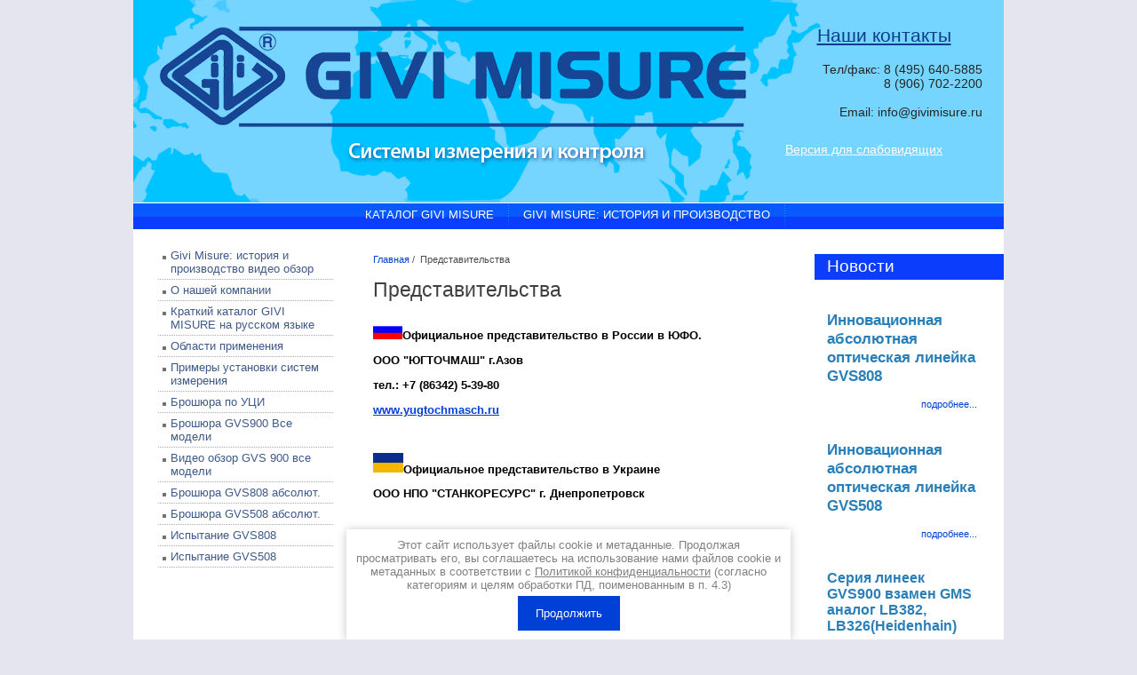

--- FILE ---
content_type: text/html; charset=utf-8
request_url: https://givimisure.ru/nashi_partnery
body_size: 12535
content:
<!DOCTYPE html PUBLIC "-//W3C//DTD XHTML 1.0 Transitional//EN" "http://www.w3.org/TR/xhtml1/DTD/xhtml1-transitional.dtd">
<html xmlns="http://www.w3.org/1999/xhtml" xml:lang="en" lang="ru">
<head>
<meta name="robots" content="all"/>
<meta http-equiv="Content-Type" content="text/html; charset=UTF-8" />
<meta name="description" content="Наши партнеры" />
<meta name="keywords" content="Наши партнеры" />

<meta name="viewport" content="width=device-width, height=device-height, initial-scale=1.0, maximum-scale=1.0, user-scalable=no">
<meta name="msapplication-tap-highlight" content="no"/>
<meta name="format-detection" content="telephone=no">
<meta http-equiv="x-rim-auto-match" content="none">

<title>Представительства</title>
<link href="/t/v199/images/styles.css" rel="stylesheet" type="text/css" />

<script src="/g/libs/jquery/1.10.2/jquery.min.js"></script>

<meta name="yandex-verification" content="25f927d8e2b9331b" />
<meta name="yandex-verification" content="25f927d8e2b9331b" />
<meta name="google-site-verification" content="4ewH-iZOQHDfVx0hiU01-EGpufavrPiv-MEESwgEfis" />

            <!-- 46b9544ffa2e5e73c3c971fe2ede35a5 -->
            <script src='/shared/s3/js/lang/ru.js'></script>
            <script src='/shared/s3/js/common.min.js'></script>
        <link rel='stylesheet' type='text/css' href='/shared/s3/css/calendar.css' /><link rel='stylesheet' type='text/css' href='/shared/highslide-4.1.13/highslide.min.css'/>
<script type='text/javascript' src='/shared/highslide-4.1.13/highslide.packed.js'></script>
<script type='text/javascript'>
hs.graphicsDir = '/shared/highslide-4.1.13/graphics/';
hs.outlineType = null;
hs.showCredits = false;
hs.lang={cssDirection:'ltr',loadingText:'Загрузка...',loadingTitle:'Кликните чтобы отменить',focusTitle:'Нажмите чтобы перенести вперёд',fullExpandTitle:'Увеличить',fullExpandText:'Полноэкранный',previousText:'Предыдущий',previousTitle:'Назад (стрелка влево)',nextText:'Далее',nextTitle:'Далее (стрелка вправо)',moveTitle:'Передвинуть',moveText:'Передвинуть',closeText:'Закрыть',closeTitle:'Закрыть (Esc)',resizeTitle:'Восстановить размер',playText:'Слайд-шоу',playTitle:'Слайд-шоу (пробел)',pauseText:'Пауза',pauseTitle:'Приостановить слайд-шоу (пробел)',number:'Изображение %1/%2',restoreTitle:'Нажмите чтобы посмотреть картинку, используйте мышь для перетаскивания. Используйте клавиши вперёд и назад'};</script>

<!--[if lte IE 6]>
<link rel="stylesheet" href="/t/v199/images/style_ie.css" type="text/css" />
<script type="text/javascript" src="http://oml.ru/shared/s3/js/supersleight.js"></script>
<![endif]-->
<link rel="stylesheet" href="/t/v199/images/css/adaptive_styles.scss.css">
<script type="text/javascript" src="/t/v199/images/js/adaptive_js.js"></script>
</head>
<body>
<div id="wrap">
	<div class="top">
		<button class="menu-burger">
			<div class="lines"></div>
		</button>
		<div class="menu-top-wrapper menu-mobile-wr">
			<div class="mobile-menu-in">
				<div class="close-menu"></div>
				<div class="menu-overflow">
					<ul class="mob_menu"><li class="s3-menu-allin-has"><a href="/produkciya_givi_misure"  target="_blank"><span>Каталог GIVI MISURE</span></a><ul class="level-2"><li><a href="/datchiki-linejnyh-peremeshcheniya-s-signalom-drive-cli"  target="_blank"><span>Датчики линейных перемещения с сигналом Drive Cliq SIEMENS</span></a></li><li><a href="/datchiki-linejnyh-peremeshchenij"  target="_blank"><span>Датчики линейных перемещений с интерфейсом FANUC</span></a></li><li class="s3-menu-allin-has"><a href="/datchiki-bolshikh-dlin"  target="_blank"><span>Датчики линейных перемещений больших длин в корпусе (до 50.000мм)</span></a><ul class="level-3"><li><a href="/f/gvs900-broshyura_pro_vse_modeli_rus.pdf"  target="_blank"><span>Брошюра GVS900 все модели</span></a></li><li><a href="/f/gvs919t_absolyutnaya_magnitnaya_tehopisanie_rus.pdf"  target="_blank"><span>Серия GVS919T абсолют. магнит. SSi-BiSS</span></a></li><li><a href="/f/gvs915t_givi_magnitnaya_s_ttl_rus.pdf"  target="_blank"><span>Серия GVS915T магнит. TTL</span></a></li><li><a href="/f/gvs915v_givi_magnitnaya_s_1vpp_rus.pdf"  target="_blank"><span>Серия GVS915V магнит. 1Vpp</span></a></li><li><a href="/f/gvs908d_givi_drive_cliq_tehopisanie_rus.pdf"  target="_blank"><span>Серия GVS908D абсолют. оптич. Drive Cliq SIEMENS</span></a></li><li><a href="/f/tehnicheskoe_opisanie_gvs908f_givi_absolyutnaya_magnitnaya_fanuc_rus.pdf"  target="_blank"><span>Серия GVS908F абсолют. оптич. FANUC</span></a></li><li><a href="/f/gvs908_t_tehopisanie_rus_izmeneniya_soprotivlenie_i_kabel_259868.pdf"  target="_blank"><span>Серия GVS908T абсолют. оптич. SSi-BiSS</span></a></li><li><a href="/f/gvs900_t_tehopisanie_russk_ispravl_soprotivlenie_i_kabel_20252.pdf"  target="_blank"><span>Серия GVS900T оптич. TTL аналог LB382(HEIDENHAIN)</span></a></li><li><a href="/f/gvs900_v_tehopisanie_russk_ispravl_soprotivlenie_i_kabel_20252.pdf"  target="_blank"><span>Серия GVS900V оптич. 1Vpp аналог  LB382(HEIDENHAIN)</span></a></li><li><a href="/f/tehnicheskoe_opisanie_gvs219_givi_yanvar_2023_rus.pdf"  target="_blank"><span>Серия GVS219 абсолют. магнит</span></a></li><li><a href="/f/gvs215_givi_eng.pdf"  target="_blank"><span>Серия GVS215 магнит. TTL</span></a></li><li><a href="/f/gvs400_vmesto_scr_rus.pdf"  target="_blank"><span>Серия GVS400 оптич. TTL взамен SCR</span></a></li><li><a href="/f/absolyutnaya_optich_gvs206s_stal_zamena_gvs204_steklo_tehopisanie_rus_1.pdf"  target="_blank"><span>Серия GVS206S абсолют. оптич. SSi-BiSS</span></a></li><li><a href="/f/gvs202s_givi_tehnicheskoe_opisanie_rus.pdf"  target="_blank"><span>Серия GVS202S оптич. TTL</span></a></li></ul></li><li class="s3-menu-allin-has"><a href="/spetsialnyye-datchiki-lineynykh-peremeshcheniy-dlya-kpo"  target="_blank"><span>Специальные датчики линейных перемещений для КПО</span></a><ul class="level-3"><li><a href="/f/gvs215_givi_eng.pdf"  target="_blank"><span>Серия GVS215 магнит. TTL</span></a></li><li><a href="/gvs-200-odna-lineyka-chetyre-modeli"  target="_blank"><span>Серия GVS2хх четыре линейки - один корпус</span></a></li><li><a href="/f/gvs202s_givi_tehnicheskoe_opisanie_rus.pdf"  target="_blank"><span>Серия GVS202S оптич. TTL вместо GVS200 и PBS</span></a></li><li><a href="/f/absolyutnaya_optich_gvs206s_stal_zamena_gvs204_steklo_tehopisanie_rus_1.pdf"  target="_blank"><span>Серия GVS206S абсолют. оптич. SSi-BiSS вместо GVS204</span></a></li><li><a href="/seriya_pbs"  target="_blank"><span>Серия PBS-HR специальная конструкция (СНЯТА С ПРОИЗВОДСТВА)</span></a></li></ul></li><li class="s3-menu-allin-has"><a href="/preobrazovateli_lineynyh" ><span>Датчики линейных перемещений инкрементные оптические</span></a><ul class="level-3"><li><a href="/f/gvs900-broshyura_pro_vse_modeli_rus.pdf"  target="_blank"><span>Брошюра GVS900 все модели</span></a></li><li><a href="/f/gvs900_t_tehopisanie_rus_izmeneniya_soprotivlenie_i_kabel.pdf"  target="_blank"><span>Серия GVS900T TTL аналог LB382(HEIDENHAIN)</span></a></li><li><a href="/f/gvs900_v_tehopisanie_rus_izmeneniya_soprotivlenie_i_kabel.pdf"  target="_blank"><span>Серия GVS900V 1Vpp аналог  LB382(HEIDENHAIN)</span></a></li><li><a href="/seriya-gvs-600"  target="_blank"><span>Серия GVS600 TTL и 1Vpp для станков ЧПУ взамен NCS</span></a></li><li><a href="/f/gvs400_vmesto_scr_rus.pdf"  target="_blank"><span>Серия GVS400 TTL взамен SCR</span></a></li><li><a href="/seriya-gvs300-ttl"  target="_blank"><span>Серия GVS300 TTL</span></a></li><li><a href="/f/gvs202s_givi_tehnicheskoe_opisanie_rus.pdf"  target="_blank"><span>Серия GVS202S TTL вместо GVS200 и PBS</span></a></li><li><a href="/seriya_scr"  target="_blank"><span>Серия SCR (снята с производства)</span></a></li></ul></li><li class="s3-menu-allin-has"><a href="/absolyutnye_preobrazovateli_lineyny"  target="_blank"><span>Датчики линейных перемещений оптические абсолютные</span></a><ul class="level-3"><li><a href="/f/gvs900-broshyura_pro_vse_modeli_rus.pdf"  target="_blank"><span>Брошюра GVS900 все модели</span></a></li><li><a href="/f/gvs908_t_tehopisanie_rus_izmeneniya_soprotivlenie_i_kabel_259868.pdf"  target="_blank"><span>Серия GVS908T SSi-BiSS</span></a></li><li><a href="/f/tehnicheskoe_opisanie_gvs908f_givi_absolyutnaya_magnitnaya_fanuc_rus.pdf"  target="_blank"><span>Серия GVS908F FANUC</span></a></li><li><a href="/f/gvs908d_givi_drive_cliq_tehopisanie_rus.pdf"  target="_blank"><span>Серия GVS908D Drive Cliq</span></a></li><li><a href="/f/gvs808_rus_listovka.pdf"  target="_blank"><span>Брошюра GVS808</span></a></li><li><a href="/f/gvs808t_tehnicheskoe_opisanie_ssi-biss_rus.pdf"  target="_blank"><span>Серия GVS808T SSi-BiSS</span></a></li><li><a href="/f/gvs808f_tehnicheskoe_opisanie_fanuc_rus.pdf"  target="_blank"><span>Серия GVS808F FANUC</span></a></li><li><a href="/f/gvs808d_tehnicheskie_opisanie_drive_cliq_rus.pdf"  target="_blank"><span>Серия GVS808D Drive Cliq</span></a></li><li><a href="/f/gvs608t_givi_vmesto_ags_rus_noyabr_2022_tehopisanie_272142.pdf"  target="_blank"><span>Серия GVS608T SSi-BiSS вместо NCS и AGS</span></a></li><li><a href="/f/gvs608f_fanuc_rus_noyabr_2022.pdf"  target="_blank"><span>Серия GVS608F FANUC</span></a></li><li><a href="/f/gvs608d_drive_cliq_siemens_rus_noyabr_2022.pdf"  target="_blank"><span>Серия GVS608D Drive Cliq</span></a></li><li><a href="/f/gvs508_listovka_rus_2025_compressed.pdf"  target="_blank"><span>Брошюра GVS508</span></a></li><li><a href="/f/gvs508t_ssi-biss_tehnicheskoe_opisanie_rus_118338.pdf"  target="_blank"><span>Серия GVS508T SSi-BiSS</span></a></li><li><a href="/f/gvs508f_tehnicheskoe_opisanie_fanuc_rus.pdf"  target="_blank"><span>Серия GVS508F FANUC</span></a></li><li><a href="/f/gvs508d_tehnicheskoe_opisanie_drive_cliq_rus.pdf"  target="_blank"><span>Серия GVS508D Drive Cliq</span></a></li><li><a href="/f/absolyutnaya_optich_gvs206s_stal_zamena_gvs204_steklo_tehopisanie_rus_1.pdf"  target="_blank"><span>Серия GVS206S SSi-BiSS вместо GVS204</span></a></li></ul></li><li><a href="/aksessuary-dlya-datchikov-peremeshcheniya"  target="_blank"><span>Аксессуары для датчиков линейных перемещений</span></a></li><li class="s3-menu-allin-has"><a href="/preobrazovateli_krugovyh"  target="_blank"><span>Датчики круговых перемещений инкрементные</span></a><ul class="level-3"><li><a href="/seriya_en58"  target="_blank"><span>Серия EN58</span></a></li><li><a href="/seriya_en38"  target="_blank"><span>Серия EN38</span></a></li><li><a href="/seriya-en30"  target="_blank"><span>Серия EN30</span></a></li><li><a href="/en413"  target="_blank"><span>EN413</span></a></li><li><a href="/provodnye-sistemy"  target="_blank"><span>Проводные системы</span></a></li><li><a href="/vn413"  target="_blank"><span>VN413 Электронный маховик</span></a></li></ul></li><li><a href="/datchiki-krugovyh-peremescheniy-abs"  target="_blank"><span>Датчики круговых перемещений абсолютные</span></a></li><li class="s3-menu-allin-has"><a href="/aksessuary-dlya-krugovyh-datchikov"  target="_blank"><span>Аксессуары для круговых датчиков</span></a><ul class="level-3"><li><a href="/mufty"  target="_blank"><span>Муфты и мерные колеса</span></a></li></ul></li><li class="s3-menu-allin-has"><a href="/magnitnye_sistemy"  target="_blank"><span>Магнитные системы инкрементные</span></a><ul class="level-3"><li><a href="/mme-miniatyurnyj-datchik-ttl"  target="_blank"><span>Датчик открытый MME компактных размеров TTL</span></a></li><li><a href="/mts"  target="_blank"><span>Датчик открытый MTS TTL</span></a></li><li><a href="/mtr"  target="_blank"><span>Датчик открытый MTR миниатюрный TTL</span></a></li><li><a href="/mtv"  target="_blank"><span>Датчик открытый MTV 1Vpp</span></a></li><li><a href="/vision_110"  target="_blank"><span>УЦИ VI110 с миниатюрным магнитным датчиком</span></a></li><li><a href="/f/gvs215_givi_eng.pdf"  target="_blank"><span>Серия GVS215 в корпусе TTL</span></a></li><li><a href="/f/gvs915t_givi_magnitnaya_s_ttl_rus.pdf"  target="_blank"><span>Серия GVS915T в корпусе TTL</span></a></li><li><a href="/f/gvs915v_givi_magnitnaya_s_1vpp_rus.pdf"  target="_blank"><span>Серия GVS915V в корпусе 1Vpp</span></a></li><li><a href="/f/instrukciya_po_montazhu_po_aksessuaru_imt_rus_1.pdf"  target="_blank"><span>Устройство для нанесения реф.меток для магнитного датчиков MME</span></a></li></ul></li><li class="s3-menu-allin-has"><a href="/absolyutnye-magnitnye-sistemy"  target="_blank"><span>Магнитные системы абсолютные</span></a><ul class="level-3"><li><a href="/f/tehopisanie_agm-2_givi_fanuc_mart_2023_rus.pdf"  target="_blank"><span>Датчик открытый AGM-2 FANUC</span></a></li><li><a href="/f/mas_givi_tehnicheskoe_opisanie_rus_miniatyurnyj_absmagnitnyj_datchik.pdf"  target="_blank"><span>Датчик открытый MAS миниатюрный SSi-BiSS</span></a></li><li><a href="/f/tehnicheskoe_opisanie_gvs219_givi_yanvar_2023_rus.pdf"  target="_blank"><span>Серия GVS219 в корпусе SSi-BiSS</span></a></li><li><a href="/f/gvs919t_absolyutnaya_magnitnaya_tehopisanie_rus.pdf"  target="_blank"><span>Серия GVS919T в корпусе SSi-BiSS</span></a></li><li><a href="/magnitnye-sistemy-absolyutnye"  target="_blank"><span>Датчик открытый AGM SSi-Biss и CANopen</span></a></li></ul></li><li><a href="/mp_magnitnaya_lenta"  target="_blank"><span>МР магнитная лента</span></a></li><li><a href="/aksessuary"  target="_blank"><span>Аксессуары для магнитных систем</span></a></li><li class="s3-menu-allin-has"><a href="/uci"  target="_blank"><span>Устройство цифровой индикации (УЦИ)</span></a><ul class="level-3"><li><a href="/f/vision_listovka_obshchaya_ob_uci_rus.pdf"  target="_blank"><span>Брошюра УЦИ</span></a></li><li><a href="/seriya-vi518"  target="_blank"><span>Серия VI518</span></a></li><li><a href="/seriya_vision700"  target="_blank"><span>Серия VISION700</span></a></li><li><a href="/seriya-vision-900-absolyutnaya-versiya"  target="_blank"><span>Серия VISION 900 AWS</span></a></li><li><a href="http://givimisure.ru/vision_110" ><span>УЦИ VI 110 с магнитным датчиком</span></a></li><li><a href="/kronshteyny"  target="_blank"><span>Кронштейны</span></a></li></ul></li><li class="s3-menu-allin-has"><a href="/pozicioner_thesi"  target="_blank"><span>Позиционер THESI</span></a><ul class="level-3"><li><a href="/seriya_310"  target="_blank"><span>Серия ТН 310</span></a></li><li><a href="/seriya_320"  target="_blank"><span>Серия ТН 320</span></a></li></ul></li></ul></li><li><a href="/givi-misure"  target="_blank"><span>Givi Misure: История и производство</span></a></li></ul>					<ul class="mob_menu"><li><a href="/givi-misure-istoriya-i-proizvodstvo-video-obzor"  target="_blank"><span>Givi Misure: история и производство видео обзор</span></a></li><li><a href="/" ><span>О нашей компании</span></a></li><li><a href="/f/katalog_givi_misure_kratkij_rus_2025_compressed.pdf"  target="_blank"><span>Краткий каталог GIVI MISURE на русском языке</span></a></li><li><a href="/oblasti-primeneniya" ><span>Области применения</span></a></li><li><a href="/f/vidy_modernizacii.jpg"  target="_blank"><span>Примеры установки систем измерения</span></a></li><li><a href="/f/vision_listovka_obshchaya_ob_uci_rus.pdf"  target="_blank"><span>Брошюра по УЦИ</span></a></li><li><a href="/f/gvs900-broshyura_pro_vse_modeli_rus.pdf"  target="_blank"><span>Брошюра GVS900 Все модели</span></a></li><li><a href="/video-obzor-gvs-900-vse-modeli"  target="_blank"><span>Видео обзор GVS 900 все модели</span></a></li><li><a href="/f/gvs808_rus_listovka.pdf" ><span>Брошюра GVS808 абсолют.</span></a></li><li><a href="/f/gvs508_listovka_rus_2025_compressed.pdf"  target="_blank"><span>Брошюра GVS508 абсолют.</span></a></li><li><a href="/ispytanie-gvs808"  target="_blank"><span>Испытание GVS808</span></a></li><li><a href="/ispytanie-gvs508"  target="_blank"><span>Испытание GVS508</span></a></li></ul>									</div>
			</div>
		</div>
				<div class="new-contacts-phone">
			<div class="new-contacts-phone-title"></div>
			<div class="new-contacts-phone-body">Тел/факс: <a href="tel:84956405885">8 (495) 640-5885</a><br />
<a href="tel:89067022200">8 (906) 702-2200</a></div>
		</div>
						<div class="new-contacts-address">
			<div class="new-contacts-address-title"></div>
			<div class="new-contacts-address-body">Email: <a href="mailto:info@givimisure.ru">info@givimisure.ru</a><br />
&nbsp;</div>
		</div>
				<div class="head_in">
	    	<div class="logo">
	       		<h1 class="logo_img"><a href="/"><img src="/t/v199/images/logo.png" alt="ТорговыйДомСтанкогарант" title="На Главную" width="143" height="111" border="0" /></a></h1>
	       		<h1 class="logo_img_mob"><a href="/"><img src="/t/v199/images/mob_logo.png" alt="ТорговыйДомСтанкогарант" title="На Главную" border="0" /></a></h1>
	        	<h1 class="name_main">Оборудование высокого качества по доступным ценам</h1>
	        </div>
	        <div class="cont">
	        	<div class="cont_tit">Наши контакты</div>
	        	<p align="right">Тел/факс: 8 (495) 640-5885<br />
8 (906) 702-2200</p>

<p align="right"><br />
Email: info@givimisure.ru<br />
&nbsp;</p>
	        	<a href="https://special.givimisure.ru/" class="special">
					<svg version="1.1" xmlns="http://www.w3.org/2000/svg" xmlns:xlink="http://www.w3.org/1999/xlink" xmlns:ev="http://www.w3.org/2001/xml-events" xml:space="preserve" x="0px" y="0px" baseProfile="full" preserveAspectRatio="none" shape-rendering="geometricPrecision" viewBox="0 0 100 65.3">
						<path fill="#FFF" d="M50,0C27.9,0,8.9,13,0.2,31.8c-0.3,0.6-0.3,1.2,0,1.8C8.9,52.3,27.9,65.3,50,65.3s41.1-13,49.8-31.8 c0.3-0.6,0.3-1.2,0-1.8C91.1,13,72.1,0,50,0z M50,55.2c-12.5,0-22.5-10.1-22.5-22.5c0-12.5,10.1-22.5,22.5-22.5 c12.5,0,22.5,10.1,22.5,22.5S62.4,55.2,50,55.2z"/>
					<circle fill="#FFF" cx="50" cy="32.7" r="14.4"/>
					</svg>
	        		Версия для слабовидящих
	        	</a>
	        </div>
	    </div>
    </div>
	<div class="mt_div">
		<!--k.r.-->


<STYLE>
#menu2{
height:29px; margin:0; padding:0; font:normal 13px "Trebuchet MS", Helvetica, sans-serif; list-style:none; text-transform:uppercase; float:right;
}

#menu2 li.generalli {
padding:0 3px 0 0; margin:0; display:inline; background:url(/t/v199/images/tmn_line.gif) right top no-repeat;  float:left; 

}


#menu2 ul ul {
	margin-top:-1px;
	margin-left:2px;
}


#sub{
position:absolute;
margin:0;
padding:0;
display:none;
margin-top:2px;
background:#CFCFCF;
border:solid 1px #dde0ff;


}
#sub li.subli {
list-style:none;
text-align:left;
padding:0; 
margin:0;
line-height:0;
font-size:0;
border-bottom:solid 1px #dde0ff;
}


#sub li.subli  a.l{
width:auto;
white-space:nowrap;
list-style:none;
text-align:left;
display:block;
color:#000; 
text-decoration:none; 
padding:5px 15px 0 15px; 
line-height:20px;
font-size:12px;

}

#sub li.subli a.l:hover{ 
color:#0B3DFC;
text-decoration: underline;
text-transform:uppercase;
background:#A9A9A9 ;
}


#menu2 li.generalli a.l2 {
color:#ffffff; display:inline-block; text-decoration:none; padding:5px 15px 0 15px; height:24px;
}


#menu2 li.generalli a.l2:hover {
		color:#fff;
		text-decoration: none;
	text-transform:uppercase;
	
	background:#63c8ff;
	
}





</STYLE>
<SCRIPT src="/t/images/top_menu.relative.js"></SCRIPT>
<SCRIPT>

var a = menuController.getMenu("menu2");

a.closeDelay = 500;
					
a.position = "top";

function gt (url) { document.location = url; }
function cc (obj,newname) {obj.className = newname;}

</SCRIPT>



<table width="100%" cellpadding="0" cellspacing="0"><tr align="center"><td>
                <table cellpadding="0" cellspacing="0"><tr align="center">
                    <td>
<ul  onMouseOver="menuController.mouseOver(this,event);" onMouseOut="menuController.mouseOut(this,event);" id="menu2">
         <li class="generalli">
<a class="l2" href="/produkciya_givi_misure">Каталог GIVI MISURE</a></a>
<ul id="sub">   <li class="subli">
<a  class="l" href="/datchiki-linejnyh-peremeshcheniya-s-signalom-drive-cli">Датчики линейных перемещения с сигналом Drive Cliq SIEMENS</a>
</li>   <li class="subli">
<a  class="l" href="/datchiki-linejnyh-peremeshchenij">Датчики линейных перемещений с интерфейсом FANUC</a>
</li>         <li class="subli">
<a  class="l" href="/datchiki-bolshikh-dlin">Датчики линейных перемещений больших длин в корпусе (до 50.000мм)</a>
<ul id="sub">   <li class="subli">
<a  class="l" href="/f/gvs900-broshyura_pro_vse_modeli_rus.pdf">Брошюра GVS900 все модели</a>
</li>   <li class="subli">
<a  class="l" href="/f/gvs919t_absolyutnaya_magnitnaya_tehopisanie_rus.pdf">Серия GVS919T абсолют. магнит. SSi-BiSS</a>
</li>   <li class="subli">
<a  class="l" href="/f/gvs915t_givi_magnitnaya_s_ttl_rus.pdf">Серия GVS915T магнит. TTL</a>
</li>   <li class="subli">
<a  class="l" href="/f/gvs915v_givi_magnitnaya_s_1vpp_rus.pdf">Серия GVS915V магнит. 1Vpp</a>
</li>   <li class="subli">
<a  class="l" href="/f/gvs908d_givi_drive_cliq_tehopisanie_rus.pdf">Серия GVS908D абсолют. оптич. Drive Cliq SIEMENS</a>
</li>   <li class="subli">
<a  class="l" href="/f/tehnicheskoe_opisanie_gvs908f_givi_absolyutnaya_magnitnaya_fanuc_rus.pdf">Серия GVS908F абсолют. оптич. FANUC</a>
</li>   <li class="subli">
<a  class="l" href="/f/gvs908_t_tehopisanie_rus_izmeneniya_soprotivlenie_i_kabel_259868.pdf">Серия GVS908T абсолют. оптич. SSi-BiSS</a>
</li>   <li class="subli">
<a  class="l" href="/f/gvs900_t_tehopisanie_russk_ispravl_soprotivlenie_i_kabel_20252.pdf">Серия GVS900T оптич. TTL аналог LB382(HEIDENHAIN)</a>
</li>   <li class="subli">
<a  class="l" href="/f/gvs900_v_tehopisanie_russk_ispravl_soprotivlenie_i_kabel_20252.pdf">Серия GVS900V оптич. 1Vpp аналог  LB382(HEIDENHAIN)</a>
</li>   <li class="subli">
<a  class="l" href="/f/tehnicheskoe_opisanie_gvs219_givi_yanvar_2023_rus.pdf">Серия GVS219 абсолют. магнит</a>
</li>   <li class="subli">
<a  class="l" href="/f/gvs215_givi_eng.pdf">Серия GVS215 магнит. TTL</a>
</li>   <li class="subli">
<a  class="l" href="/f/gvs400_vmesto_scr_rus.pdf">Серия GVS400 оптич. TTL взамен SCR</a>
</li>   <li class="subli">
<a  class="l" href="/f/absolyutnaya_optich_gvs206s_stal_zamena_gvs204_steklo_tehopisanie_rus_1.pdf">Серия GVS206S абсолют. оптич. SSi-BiSS</a>
</li>   <li class="subli">
<a  class="l" href="/f/gvs202s_givi_tehnicheskoe_opisanie_rus.pdf">Серия GVS202S оптич. TTL</a>
</li></ul></li>         <li class="subli">
<a  class="l" href="/spetsialnyye-datchiki-lineynykh-peremeshcheniy-dlya-kpo">Специальные датчики линейных перемещений для КПО</a>
<ul id="sub">   <li class="subli">
<a  class="l" href="/f/gvs215_givi_eng.pdf">Серия GVS215 магнит. TTL</a>
</li>   <li class="subli">
<a  class="l" href="/gvs-200-odna-lineyka-chetyre-modeli">Серия GVS2хх четыре линейки - один корпус</a>
</li>   <li class="subli">
<a  class="l" href="/f/gvs202s_givi_tehnicheskoe_opisanie_rus.pdf">Серия GVS202S оптич. TTL вместо GVS200 и PBS</a>
</li>   <li class="subli">
<a  class="l" href="/f/absolyutnaya_optich_gvs206s_stal_zamena_gvs204_steklo_tehopisanie_rus_1.pdf">Серия GVS206S абсолют. оптич. SSi-BiSS вместо GVS204</a>
</li>   <li class="subli">
<a  class="l" href="/seriya_pbs">Серия PBS-HR специальная конструкция (СНЯТА С ПРОИЗВОДСТВА)</a>
</li></ul></li>         <li class="subli">
<a  class="l" href="/preobrazovateli_lineynyh">Датчики линейных перемещений инкрементные оптические</a>
<ul id="sub">   <li class="subli">
<a  class="l" href="/f/gvs900-broshyura_pro_vse_modeli_rus.pdf">Брошюра GVS900 все модели</a>
</li>   <li class="subli">
<a  class="l" href="/f/gvs900_t_tehopisanie_rus_izmeneniya_soprotivlenie_i_kabel.pdf">Серия GVS900T TTL аналог LB382(HEIDENHAIN)</a>
</li>   <li class="subli">
<a  class="l" href="/f/gvs900_v_tehopisanie_rus_izmeneniya_soprotivlenie_i_kabel.pdf">Серия GVS900V 1Vpp аналог  LB382(HEIDENHAIN)</a>
</li>   <li class="subli">
<a  class="l" href="/seriya-gvs-600">Серия GVS600 TTL и 1Vpp для станков ЧПУ взамен NCS</a>
</li>   <li class="subli">
<a  class="l" href="/f/gvs400_vmesto_scr_rus.pdf">Серия GVS400 TTL взамен SCR</a>
</li>   <li class="subli">
<a  class="l" href="/seriya-gvs300-ttl">Серия GVS300 TTL</a>
</li>   <li class="subli">
<a  class="l" href="/f/gvs202s_givi_tehnicheskoe_opisanie_rus.pdf">Серия GVS202S TTL вместо GVS200 и PBS</a>
</li>   <li class="subli">
<a  class="l" href="/seriya_scr">Серия SCR (снята с производства)</a>
</li></ul></li>         <li class="subli">
<a  class="l" href="/absolyutnye_preobrazovateli_lineyny">Датчики линейных перемещений оптические абсолютные</a>
<ul id="sub">   <li class="subli">
<a  class="l" href="/f/gvs900-broshyura_pro_vse_modeli_rus.pdf">Брошюра GVS900 все модели</a>
</li>   <li class="subli">
<a  class="l" href="/f/gvs908_t_tehopisanie_rus_izmeneniya_soprotivlenie_i_kabel_259868.pdf">Серия GVS908T SSi-BiSS</a>
</li>   <li class="subli">
<a  class="l" href="/f/tehnicheskoe_opisanie_gvs908f_givi_absolyutnaya_magnitnaya_fanuc_rus.pdf">Серия GVS908F FANUC</a>
</li>   <li class="subli">
<a  class="l" href="/f/gvs908d_givi_drive_cliq_tehopisanie_rus.pdf">Серия GVS908D Drive Cliq</a>
</li>   <li class="subli">
<a  class="l" href="/f/gvs808_rus_listovka.pdf">Брошюра GVS808</a>
</li>   <li class="subli">
<a  class="l" href="/f/gvs808t_tehnicheskoe_opisanie_ssi-biss_rus.pdf">Серия GVS808T SSi-BiSS</a>
</li>   <li class="subli">
<a  class="l" href="/f/gvs808f_tehnicheskoe_opisanie_fanuc_rus.pdf">Серия GVS808F FANUC</a>
</li>   <li class="subli">
<a  class="l" href="/f/gvs808d_tehnicheskie_opisanie_drive_cliq_rus.pdf">Серия GVS808D Drive Cliq</a>
</li>   <li class="subli">
<a  class="l" href="/f/gvs608t_givi_vmesto_ags_rus_noyabr_2022_tehopisanie_272142.pdf">Серия GVS608T SSi-BiSS вместо NCS и AGS</a>
</li>   <li class="subli">
<a  class="l" href="/f/gvs608f_fanuc_rus_noyabr_2022.pdf">Серия GVS608F FANUC</a>
</li>   <li class="subli">
<a  class="l" href="/f/gvs608d_drive_cliq_siemens_rus_noyabr_2022.pdf">Серия GVS608D Drive Cliq</a>
</li>   <li class="subli">
<a  class="l" href="/f/gvs508_listovka_rus_2025_compressed.pdf">Брошюра GVS508</a>
</li>   <li class="subli">
<a  class="l" href="/f/gvs508t_ssi-biss_tehnicheskoe_opisanie_rus_118338.pdf">Серия GVS508T SSi-BiSS</a>
</li>   <li class="subli">
<a  class="l" href="/f/gvs508f_tehnicheskoe_opisanie_fanuc_rus.pdf">Серия GVS508F FANUC</a>
</li>   <li class="subli">
<a  class="l" href="/f/gvs508d_tehnicheskoe_opisanie_drive_cliq_rus.pdf">Серия GVS508D Drive Cliq</a>
</li>   <li class="subli">
<a  class="l" href="/f/absolyutnaya_optich_gvs206s_stal_zamena_gvs204_steklo_tehopisanie_rus_1.pdf">Серия GVS206S SSi-BiSS вместо GVS204</a>
</li></ul></li>   <li class="subli">
<a  class="l" href="/aksessuary-dlya-datchikov-peremeshcheniya">Аксессуары для датчиков линейных перемещений</a>
</li>         <li class="subli">
<a  class="l" href="/preobrazovateli_krugovyh">Датчики круговых перемещений инкрементные</a>
<ul id="sub">   <li class="subli">
<a  class="l" href="/seriya_en58">Серия EN58</a>
</li>   <li class="subli">
<a  class="l" href="/seriya_en38">Серия EN38</a>
</li>   <li class="subli">
<a  class="l" href="/seriya-en30">Серия EN30</a>
</li>   <li class="subli">
<a  class="l" href="/en413">EN413</a>
</li>   <li class="subli">
<a  class="l" href="/provodnye-sistemy">Проводные системы</a>
</li>   <li class="subli">
<a  class="l" href="/vn413">VN413 Электронный маховик</a>
</li></ul></li>   <li class="subli">
<a  class="l" href="/datchiki-krugovyh-peremescheniy-abs">Датчики круговых перемещений абсолютные</a>
</li>         <li class="subli">
<a  class="l" href="/aksessuary-dlya-krugovyh-datchikov">Аксессуары для круговых датчиков</a>
<ul id="sub">   <li class="subli">
<a  class="l" href="/mufty">Муфты и мерные колеса</a>
</li></ul></li>         <li class="subli">
<a  class="l" href="/magnitnye_sistemy">Магнитные системы инкрементные</a>
<ul id="sub">   <li class="subli">
<a  class="l" href="/mme-miniatyurnyj-datchik-ttl">Датчик открытый MME компактных размеров TTL</a>
</li>   <li class="subli">
<a  class="l" href="/mts">Датчик открытый MTS TTL</a>
</li>   <li class="subli">
<a  class="l" href="/mtr">Датчик открытый MTR миниатюрный TTL</a>
</li>   <li class="subli">
<a  class="l" href="/mtv">Датчик открытый MTV 1Vpp</a>
</li>   <li class="subli">
<a  class="l" href="/vision_110">УЦИ VI110 с миниатюрным магнитным датчиком</a>
</li>   <li class="subli">
<a  class="l" href="/f/gvs215_givi_eng.pdf">Серия GVS215 в корпусе TTL</a>
</li>   <li class="subli">
<a  class="l" href="/f/gvs915t_givi_magnitnaya_s_ttl_rus.pdf">Серия GVS915T в корпусе TTL</a>
</li>   <li class="subli">
<a  class="l" href="/f/gvs915v_givi_magnitnaya_s_1vpp_rus.pdf">Серия GVS915V в корпусе 1Vpp</a>
</li>   <li class="subli">
<a  class="l" href="/f/instrukciya_po_montazhu_po_aksessuaru_imt_rus_1.pdf">Устройство для нанесения реф.меток для магнитного датчиков MME</a>
</li></ul></li>         <li class="subli">
<a  class="l" href="/absolyutnye-magnitnye-sistemy">Магнитные системы абсолютные</a>
<ul id="sub">   <li class="subli">
<a  class="l" href="/f/tehopisanie_agm-2_givi_fanuc_mart_2023_rus.pdf">Датчик открытый AGM-2 FANUC</a>
</li>   <li class="subli">
<a  class="l" href="/f/mas_givi_tehnicheskoe_opisanie_rus_miniatyurnyj_absmagnitnyj_datchik.pdf">Датчик открытый MAS миниатюрный SSi-BiSS</a>
</li>   <li class="subli">
<a  class="l" href="/f/tehnicheskoe_opisanie_gvs219_givi_yanvar_2023_rus.pdf">Серия GVS219 в корпусе SSi-BiSS</a>
</li>   <li class="subli">
<a  class="l" href="/f/gvs919t_absolyutnaya_magnitnaya_tehopisanie_rus.pdf">Серия GVS919T в корпусе SSi-BiSS</a>
</li>   <li class="subli">
<a  class="l" href="/magnitnye-sistemy-absolyutnye">Датчик открытый AGM SSi-Biss и CANopen</a>
</li></ul></li>   <li class="subli">
<a  class="l" href="/mp_magnitnaya_lenta">МР магнитная лента</a>
</li>   <li class="subli">
<a  class="l" href="/aksessuary">Аксессуары для магнитных систем</a>
</li>         <li class="subli">
<a  class="l" href="/uci">Устройство цифровой индикации (УЦИ)</a>
<ul id="sub">   <li class="subli">
<a  class="l" href="/f/vision_listovka_obshchaya_ob_uci_rus.pdf">Брошюра УЦИ</a>
</li>   <li class="subli">
<a  class="l" href="/seriya-vi518">Серия VI518</a>
</li>   <li class="subli">
<a  class="l" href="/seriya_vision700">Серия VISION700</a>
</li>   <li class="subli">
<a  class="l" href="/seriya-vision-900-absolyutnaya-versiya">Серия VISION 900 AWS</a>
</li>   <li class="subli">
<a  class="l" href="http://givimisure.ru/vision_110">УЦИ VI 110 с магнитным датчиком</a>
</li>   <li class="subli">
<a  class="l" href="/kronshteyny">Кронштейны</a>
</li></ul></li>         <li class="subli">
<a  class="l" href="/pozicioner_thesi">Позиционер THESI</a>
<ul id="sub">   <li class="subli">
<a  class="l" href="/seriya_310">Серия ТН 310</a>
</li>   <li class="subli">
<a  class="l" href="/seriya_320">Серия ТН 320</a>
</li></ul></li></ul>   <li class="generalli">
<a class="l2" href="/givi-misure">Givi Misure: История и производство</a></a>
</li></ul>
</td>
                </tr></table>
            </td></tr></table>


 
	</div>

	<div class="content_block">
		<div class="katalog-button_bl">
			<a href="/produkciya_givi_misure">Каталог измерительных систем</a>
		</div>
		<div class="left_col">
			<ul id="lmenu"><li><a href="/givi-misure-istoriya-i-proizvodstvo-video-obzor" target="_blank">Givi Misure: история и производство видео обзор</a></li><li><a href="/o_kompanii" >О нашей компании</a></li><li><a href="/f/katalog_givi_misure_kratkij_rus_2025_compressed.pdf" target="_blank">Краткий каталог GIVI MISURE на русском языке</a></li><li><a href="/oblasti-primeneniya" >Области применения</a></li><li><a href="/f/vidy_modernizacii.jpg" target="_blank">Примеры установки систем измерения</a></li><li><a href="/f/vision_listovka_obshchaya_ob_uci_rus.pdf" target="_blank">Брошюра по УЦИ</a></li><li><a href="/f/gvs900-broshyura_pro_vse_modeli_rus.pdf" target="_blank">Брошюра GVS900 Все модели</a></li><li><a href="/video-obzor-gvs-900-vse-modeli" target="_blank">Видео обзор GVS 900 все модели</a></li><li><a href="/f/gvs808_rus_listovka.pdf" >Брошюра GVS808 абсолют.</a></li><li><a href="/f/gvs508_listovka_rus_2025_compressed.pdf" target="_blank">Брошюра GVS508 абсолют.</a></li><li><a href="/ispytanie-gvs808" target="_blank">Испытание GVS808</a></li><li><a href="/ispytanie-gvs508" target="_blank">Испытание GVS508</a></li></ul>
            <div class="inform"><p>
<object height="140" width="130" codebase="http://download.macromedia.com/pub/shockwave/cabs/flash/swflash.cab#version=6,0,40,0" classid="clsid:d27cdb6e-ae6d-11cf-96b8-444553540000">
<param name="wmode" value="transparent" />
<param name="src" value="http://flashbase.oml.ru/f/clock_6.swf" /><embed height="140" width="130" src="http://flashbase.oml.ru/f/clock_6.swf" wmode="transparent" type="application/x-shockwave-flash"></embed>
</object>
</p>
<script type="text/javascript"><!--
document.write( '<a href="http://www.informer.ru/cgi-bin/redirect.cgi?id=28_4_1_19_10_2-0&url=http://www.rbc.ru/meteo&src_url=weather1.gif" mce_href="http://www.informer.ru/cgi-bin/redirect.cgi?id=28_4_1_19_10_2-0&amp;url=http://www.rbc.ru/meteo&amp;src_url=weather1.gif" target="_blank"><img src="http://pics.rbc.ru/img/grinf/weather1.gif?'+ Math.floor( 100000*Math.random() ) + '" mce_src="http://pics.rbc.ru/img/grinf/weather1.gif?'+ Math.floor( 100000*Math.random() ) + '" WIDTH=120 HEIGHT="60" border=0></a>');
// --></script>
<p>
<script type="text/javascript"></script>
</p>
<p>
<script type="text/javascript"></script>
</p>
<script type="text/javascript"><!--
<strong><em><div  mce_tmp="1">document.write( '&lt;a href="http://www.informer.ru/cgi-bin/redirect.cgi?id=172_1_1_33_39_1-0&amp;url=http://www.rbc.ru&amp;src_url=usd/usd_dm_cb_000066_88x61.gif" target="_blank"&gt;&lt;img src="http://pics.rbc.ru/img/grinf/usd/usd_dm_cb_000066_88x61.gif?'+ Math.floor( 100000*Math.random() ) + '" WIDTH=88 HEIGHT="61" border=0&gt;&lt;/a&gt;'); &lt;/script&gt;</div><div  mce_tmp="1"> </div></em><! 
document.write( '<a href="http://www.informer.ru/cgi-bin/redirect.cgi?id=28_4_1_19_10_2-0&url=http://www.rbc.ru/meteo&src_url=weather1.gif" mce_href="http://www.informer.ru/cgi-bin/redirect.cgi?id=28_4_1_19_10_2-0&amp;url=http://www.rbc.ru/meteo&amp;src_url=weather1.gif" target="_blank"><img src="http://pics.rbc.ru/img/grinf/weather1.gif?'+ Math.floor( 100000*Math.random() ) + '" mce_src="http://pics.rbc.ru/img/grinf/weather1.gif?'+ Math.floor( 100000*Math.random() ) + '" WIDTH=120 HEIGHT="60" border=0></a>');
// --></script>
<p>&nbsp;</p>
<p>
<script type="text/javascript"></script>
</p>
<p>
<script type="text/javascript"><!--
</div>
<div  mce_tmp="1">document.write( '<a href="http://www.informer.ru/cgi-bin/redirect.cgi?id=172_1_1_33_39_1-0&url=http://www.rbc.ru&src_url=usd/usd_dm_cb_000066_88x61.gif" mce_href="http://www.informer.ru/cgi-bin/redirect.cgi?id=172_1_1_33_39_1-0&amp;url=http://www.rbc.ru&amp;src_url=usd/usd_dm_cb_000066_88x61.gif" target="_blank"><img src="http://pics.rbc.ru/img/grinf/usd/usd_dm_cb_000066_88x61.gif?'+ Math.floor( 100000*Math.random() ) + '" mce_src="http://pics.rbc.ru/img/grinf/usd/usd_dm_cb_000066_88x61.gif?'+ Math.floor( 100000*Math.random() ) + '" WIDTH=88 HEIGHT="61" border=0></a>');
// --></script>
</p>
<p>&nbsp;<strong>
<script type="text/javascript"><!--
<strong><em><div  mce_tmp="1">&lt;script&gt;</div><div  mce_tmp="1">document.write( '&lt;a href="http://www.informer.ru/cgi-bin/redirect.cgi?id=172_1_1_33_39_1-0&amp;url=http://www.rbc.ru&amp;src_url=usd/usd_dm_cb_000066_88x61.gif" target="_blank"&gt;&lt;img src="http://pics.rbc.ru/img/grinf/usd/usd_dm_cb_000066_88x61.gif?'+ Math.floor( 100000*Math.random() ) + '" WIDTH=88 HEIGHT="61" border=0&gt;&lt;/a&gt;'); &lt;/script&gt;</div></em></strong>
// --></script>
</strong></p>
<p>
<script type="text/javascript"><!--
</div>
<div  mce_tmp="1">document.write( '<a href="http://www.informer.ru/cgi-bin/redirect.cgi?id=172_1_1_33_39_1-0&url=http://www.rbc.ru&src_url=usd/usd_dm_cb_000066_88x61.gif" mce_href="http://www.informer.ru/cgi-bin/redirect.cgi?id=172_1_1_33_39_1-0&amp;url=http://www.rbc.ru&amp;src_url=usd/usd_dm_cb_000066_88x61.gif" target="_blank"><img src="http://pics.rbc.ru/img/grinf/usd/usd_dm_cb_000066_88x61.gif?'+ Math.floor( 100000*Math.random() ) + '" mce_src="http://pics.rbc.ru/img/grinf/usd/usd_dm_cb_000066_88x61.gif?'+ Math.floor( 100000*Math.random() ) + '" WIDTH=88 HEIGHT="61" border=0></a>');
// --></script>
</p>
<p>&nbsp;</p></div>
		</div>
		<div class="middle_col">
			<div class="path"><a href="/">Главная</a>&nbsp;/&nbsp;
          	Представительства</div>
            <h1 class="pagename">Представительства</h1>
<div></div>
<p><span style="color: #000000;" data-mce-mark="1"><strong><strong><img alt="Russia" border="0" height="22" src="/thumb/2/w9vQeq42XiW1AAH2A11qTw/90r90/d/russia.png" width="33" />Официальное представительство в России в ЮФО.</strong><br /></strong></span></p>
<p><span style="color: #000000;" data-mce-mark="1"><strong><strong>ООО "ЮГТОЧМАШ" г.Азов</strong></strong></span></p>
<p><span style="color: #000000;" data-mce-mark="1"><strong><strong>тел.: +7 (86342) 5-39-80</strong></strong></span></p>
<p><strong><strong><a href="http://yugtochmasch.ru/skycat.php" target="_blank">www.yugtochmasch.ru</a></strong></strong></p>
<p>&nbsp;</p>
<p><strong><strong><img alt="Украина" border="0" height="22" src="/thumb/2/ts3rc3O9qG-fzMa9xJWLcA/90r90/d/ukraina.jpg" width="34" /><span style="color: #000000;" data-mce-mark="1">Официальное представительство в Украине</span></strong></strong></p>
<p><span style="color: #000000;" data-mce-mark="1"><strong><strong><strong>ООО НПО "СТАНКОРЕСУРС"&nbsp;г. Днепропетровск</strong></strong></strong></span></p>
<p>&nbsp;</p>
<p><strong><span style="color: #000000;">+38 (056) 373-99-35</span></strong></p>
<p><strong><a href="http://www.stankoresurs.com.ua/" target="_blank">www.stankoresurs.com.ua</a></strong></p>
<p><strong>&nbsp;</strong></p>
<p><strong><strong><strong><img alt="Беларусь" border="0" height="21" src="/thumb/2/X2XoTwPNZM_SiXq75fIfiA/90r90/d/belarus.jpg" width="42" />Официальное представительство в Республике Беларусь</strong></strong></strong></p>
<p><strong>&nbsp;</strong></p>
<p><strong><strong><strong><strong><strong>&nbsp;</strong></strong></strong></strong></strong></p>
<p><span style="color: #000000;"><strong><strong><strong>&nbsp;</strong></strong></strong></span></p>
<p>&nbsp;</p>


</div>
		<div class="right_col">
			<div class="newstit">Новости</div>
	        <div class="news">
	            	            <div class="date">15.07.2025</div>            
	            <div class="anonce"><strong><span style="color:#2980b9;"><span style="font-size:13pt;">Инновационная абсолютная оптическая линейка GVS808</span></span></strong></div>
	            <div class="about"><a href="/news?view=36723909">подробнее...</a></div>	            <div class="date">14.07.2025</div>            
	            <div class="anonce"><span style="color:#2980b9;"><span style="font-size:13pt;"><strong>Инновационная абсолютная оптическая линейка GVS508</strong></span></span></div>
	            <div class="about"><a href="/news?view=36588309">подробнее...</a></div>	            <div class="date">30.09.2021</div>            
	            <div class="anonce"><span style="font-size:12pt;"><strong><span style="color:#2980b9;">Серия линеек GVS900 взамен GMS аналог LB382, LB326(Heidenhain)</span></strong></span></div>
	            <div class="about"><a href="/news?view=2088904">подробнее...</a></div>	            <div class="date">20.11.2020</div>            
	            <div class="anonce"><strong><span style="font-size:12pt;"><span style="color:#2980b9;">Новая абсолютная оптическая линейка GVS206S длина измерения до 6000мм&nbsp;</span></span></strong></div>
	            <div class="about"><a href="/news?view=2086504">подробнее...</a></div>	            <div class="date">15.08.2020</div>            
	            <div class="anonce"><span style="font-size:12pt;"><strong><span style="color:#2980b9;">Новая инкрементная оптическая линейка GVS202S длина измерения до 30040мм</span></strong></span></div>
	            <div class="about"><a href="/news?view=2085104">подробнее...</a></div>	        </div>
		</div>
	</div>
    <div id="bot">
		<div class="copyright"><b>&copy; 2009 <span style='font-size:14px;' class='copyright'><!--noindex--><span style="text-decoration:underline; cursor: pointer;" onclick="javascript:window.open('https://megagr'+'oup.ru/?utm_referrer='+location.hostname)" class="copyright">Создание сайтов</span> в студии Мегагрупп<!--/noindex--></span> <br><a class="privacy_policy" href="/politika-konfidencialnosti">Политика конфиденциальности</a> </b><br /></div>
	    <div class="counters"><!--Rating@Mail.ru counter-->
<script language="javascript" type="text/javascript"><!--
d=document;var a='';a+=';r='+escape(d.referrer);js=10;//--></script>
<script language="javascript1.1" type="text/javascript"><!--
a+=';j='+navigator.javaEnabled();js=11;//--></script>
<script language="javascript1.2" type="text/javascript"><!--
s=screen;a+=';s='+s.width+'*'+s.height;
a+=';d='+(s.colorDepth?s.colorDepth:s.pixelDepth);js=12;//--></script>
<script language="javascript1.3" type="text/javascript"><!--
js=13;//--></script><script language="javascript" type="text/javascript"><!--
d.write('<a href="http://top.mail.ru/jump?from=1768924" target="_top">'+
'<img src="http://dd.cf.ba.a1.top.mail.ru/counter?id=1768924;t=69;js='+js+
a+';rand='+Math.random()+'" alt="Рейтинг@Mail.ru" border="0" '+
'height="31" width="38"><\/a>');if(11<js)d.write('<'+'!-- ');//--></script>
<noscript><a target="_top" href="http://top.mail.ru/jump?from=1768924">
<img src="http://dd.cf.ba.a1.top.mail.ru/counter?js=na;id=1768924;t=69" 
height="31" width="38" border="0" alt="Рейтинг@Mail.ru"></a></noscript>
<script language="javascript" type="text/javascript"><!--
if(11<js)d.write('--'+'>');//--></script>
<!--// Rating@Mail.ru counter-->

<!-- begin of Top100 code -->
<script id="top100Counter" type="text/javascript" src="http://counter.rambler.ru/top100.jcn?1966678"></script><noscript><img src="http://counter.rambler.ru/top100.cnt?1966678" alt="" width="1" height="1" border="0"/></noscript>
<!-- end of Top100 code -->
<!-- begin of Top100 logo -->
<a href="http://top100.rambler.ru/home?id=1966678" target="_blank"><img src="http://top100-images.rambler.ru/top100/banner-88x31-rambler-gray2.gif" alt="Rambler's Top100" width="88" height="31" border="0" /></a>
<!-- end of Top100 logo -->

<!--LiveInternet counter--><script type="text/javascript"><!--
document.write("<a href='http://www.liveinternet.ru/click' "+
"target=_blank><img src='http://counter.yadro.ru/hit?t11.5;r"+
escape(document.referrer)+((typeof(screen)=="undefined")?"":
";s"+screen.width+"*"+screen.height+"*"+(screen.colorDepth?
screen.colorDepth:screen.pixelDepth))+";u"+escape(document.URL)+
";"+Math.random()+
"' alt='' title='LiveInternet: показано число просмотров за 24"+
" часа, посетителей за 24 часа и за сегодня' "+
"border='0' width='88' height='31'><\/a>")
//--></script><!--/LiveInternet-->

<script>
document.write( '<a href="http://www.informer.ru/cgi-bin/redirect.cgi?id=172_1_1_33_39_1-0&url=http://www.rbc.ru&src_url=usd/usd_dm_cb_000066_88x61.gif" target="_blank"><img src="http://pics.rbc.ru/img/grinf/usd/usd_dm_cb_000066_88x61.gif?'+ Math.floor( 100000*Math.random() ) + '" border=0></a>'); </script>
<!--__INFO2026-01-31 02:04:32INFO__-->
</div>
	    <div class="title"><a href="/nashi_partnery">Представительства</a></div> 
	</div>
</div>
<!--n.k.-->
<link rel="stylesheet" href="/t/v199/images/css/ors_privacy.scss.css">
<script src="/t/v199/images/js/ors_privacy.js"></script>

<div class="cookies-warning cookies-block-js">
	<div class="cookies-warning__body">
		Этот сайт использует файлы cookie и метаданные. 
Продолжая просматривать его, вы соглашаетесь на использование нами файлов cookie и метаданных в соответствии 
с <a target="_blank" href="/politika-konfidencialnosti">Политикой конфиденциальности</a> (согласно категориям и целям обработки ПД, поименованным в п. 4.3) <br>
		<div class="cookies-warning__close gr-button-5 cookies-close-js">
			Продолжить
		</div>
	</div>
</div>
<!-- assets.bottom -->
<!-- </noscript></script></style> -->
<script src="/my/s3/js/site.min.js?1769681696" ></script>
<script src="/my/s3/js/site/defender.min.js?1769681696" ></script>
<script src="https://cp.onicon.ru/loader/5444b8e272d22c534400002f.js" data-auto async></script>
<!-- Yandex.Metrika counter -->
<script type="text/javascript">
    (function(m,e,t,r,i,k,a){
        m[i]=m[i]||function(){(m[i].a=m[i].a||[]).push(arguments)};
        m[i].l=1*new Date();
        k=e.createElement(t),a=e.getElementsByTagName(t)[0],k.async=1,k.src=r,a.parentNode.insertBefore(k,a)
    })(window, document,'script','//mc.yandex.ru/metrika/tag.js', 'ym');

    ym(49380082, 'init', {accurateTrackBounce:true, trackLinks:true, clickmap:true, params: {__ym: {isFromApi: 'yesIsFromApi'}}});
</script>
<noscript><div><img src="https://mc.yandex.ru/watch/49380082" style="position:absolute; left:-9999px;" alt="" /></div></noscript>
<!-- /Yandex.Metrika counter -->
<script >/*<![CDATA[*/
var megacounter_key="595e0ff2792d48716585d67080e8262f";
(function(d){
    var s = d.createElement("script");
    s.src = "//counter.megagroup.ru/loader.js?"+new Date().getTime();
    s.async = true;
    d.getElementsByTagName("head")[0].appendChild(s);
})(document);
/*]]>*/</script>
<script >/*<![CDATA[*/
$ite.start({"sid":102788,"vid":103222,"aid":45630,"stid":4,"cp":21,"active":true,"domain":"givimisure.ru","lang":"ru","trusted":false,"debug":false,"captcha":3,"onetap":[{"provider":"vkontakte","provider_id":"51981309","code_verifier":"YD2MmTmDMYzTMmkORhMmlMNQYl4YyzNJNDDNVMk0BZT"}]});
/*]]>*/</script>
<!-- /assets.bottom -->
</body>
</html>

--- FILE ---
content_type: text/css
request_url: https://givimisure.ru/t/v199/images/styles.css
body_size: 3421
content:
@charset "utf-8";
/* CSS Document */

html, body {margin:0; padding:0; position:relative; height:100%;}	
	
	
body {background:#e4e5ee;}


body, td {font:normal 12px Tahoma, Geneva, sans-serif; color:#000000;}


a img {border-color:#000000;}


a {color:#0040d6; text-decoration:none;}

a:hover {color:#0040d6; text-decoration:underline;}


h1,h2,h3,h4,h5,h6 {margin:0px; padding:0px; color:#000000; font-family:Tahoma, Geneva, sans-serif; line-height:normal;}
h1 {font-size:20px;}
h2 {font-size:18px;}
h3 {font-size:16px;}
h4 {font-size:14px;}
h5 {font-size:12px;}
h6 {font-size:11px;}


h1.pagename {font:normal 23px "Trebuchet MS", Helvetica, sans-serif; color:#404040; padding:0; margin:0 0 20px 0;}


.content {font:normal 13px "Trebuchet MS", Helvetica, sans-serif; color:#575757; padding:28px 30px 80px 44px; margin:0; vertical-align:top;}


.path {font-size:11px; color:#4d4d4d; padding:0; margin:0 0 15px 0; font-family:Arial, Helvetica, sans-serif;}

	.path a{color:#0040d6; text-decoration:none;}

	.path a:hover {color:#0040d6; text-decoration:underline;}
		
		
#wrap {height:auto !important;
	   height:100%;
	   min-height:100%;
	   width:980px;
	   margin:0 auto -127px auto; 
	   background:#ffffff url(top_bg.gif) top left repeat-x;}

/* header ------------------------------------------------------------------------------------------------------------------*/


.top {background:url(top_pic.gif) top left no-repeat; height:229px; margin:0; padding:0; position:relative;}


.logos {height:0px; margin:30px 0 0 27px; padding:0; float:left; display:inline;} 
	
	.logos img {padding:0; margin:0; border:none;}
	
	
.cont {margin:28px 24px 0 0; padding:0; font:normal 14px Arial, Helvetica, sans-serif; color:#252525; float:right; display:inline; width:222px; height:190px; overflow:hidden}
.cont p {margin:0;padding:0;}

	.cont_tit {margin:0; padding:0 0 18px 0; width:222px; font:normal 21px Arial, Helvetica, sans-serif; color:#0c3c8e; text-decoration:underline; text-align:center;}
	
	


.logo {margin:0; padding:0; position:absolute; top:30px; left:28px; width:143px;} 
	
	.logo img {border:0; margin:0; padding:0;}	
	
	.logo h1.logo_img {padding:0; margin:0 auto; height:111px; width:143px;}
	
	.logo h1.name_main {background:url(name.png) top right no-repeat; padding:0 0 0 213px; margin:15px 0 0 0; height:35px; width:339px; text-indent:-10000em;}


#tmenu {height:29px; margin:0; padding:0; font:normal 13px "Trebuchet MS", Helvetica, sans-serif; list-style:none; text-transform:uppercase; position:relative; float:right; right:50%;}

	#tmenu li {padding:0 3px 0 0; margin:0; display:inline; background:url(tmn_line.gif) right top no-repeat; position:relative; float:left; left:50%;}

	#tmenu li a {color:#ffffff; display:inline-block; text-decoration:none; padding:5px 15px 0 15px; height:24px;}
		
	#tmenu li a:hover {background:#63c8ff; color:#ffffff; display:inline-block; text-decoration:none;}




/* content -----------------------------------------------------------------------------------------------------------------*/


#lmenu {margin:18px 0 50px 28px; padding:0; list-style:none; font:normal 13px "Trebuchet MS", Helvetica, sans-serif; text-transform:none;}

	#lmenu li {padding:0 0 1px 0; margin:0; display:block; background:url(lmn_line.gif) bottom left repeat-x;}

	#lmenu li a {background:url(lmn_i.gif) 5px 12px no-repeat; color:#3e5a8a; display:block; text-decoration:none; padding:4px 0 4px 14px; width:183px;}
			
	#lmenu li a:hover {background:#63c8ff; color:#ffffff; display:block; text-decoration:none;}
	
	
.inform {margin:0; padding:0; text-align:center;}
	
	
	
.news {padding:0 30px 0 14px; margin:0 0 50px 0; font:normal 11px "Trebuchet MS", Helvetica, sans-serif; color:#5a5a5a;}

	.newstit {font:normal 19px/27px "Trebuchet MS", Helvetica, sans-serif; color:#ffffff; padding:0 0 0 14px; margin:28px 0 20px 0; background:#0a3efc; height:29px;}
	
	.date {font-size:17px; line-height:19px; color:#ffffff; margin:0; padding:0 12px; background:#63c8ff; width:78px}
	
	.anonce {margin:0; padding:15px 0;}
	
	.about {margin:0 0 20px 0; text-align:right;}

	.news a {color:#0040d6; text-decoration:none;}
	
	.news a:hover {color:#0040d6; text-decoration:underline;}



#clear {height:127px; clear:both; overflow:hidden; line-height:0; font-size:0; margin:0; padding:0;}


/* footer ------------------------------------------------------------------------------------------------------------------*/


#bot {border-top:4px solid #0a3efc; height:123px; width:980px; margin:0 auto; padding:0;}



div.copyright {background:url(mega.gif) top right no-repeat; height:25px; margin:44px 142px 0 0; padding:4px 35px 0 0; font:normal 11px/12px Tahoma, Geneva, sans-serif; color:#939393; float:right; display:inline;}

	div.copyright a, div.copyright a:hover {color:#939393; text-decoration:underline;}
	
	div.copyright b {font-size:12px; color:#797979;}



.counters {font:normal 10px Tahoma, Geneva, sans-serif; color:#000000; margin:40px 0 0 70px; padding:0; float:left; display:inline; height:55px;}



.title {margin:0; padding:0; font:normal 10px/11px "Trebuchet MS", Helvetica, sans-serif; color:#939393; text-align:center; clear:both;}
	
	.title a {color:#939393; text-decoration:none}
	
	.title a:hover {color:#939393;text-decoration:underline;}	
	
	
/* --------------------------------------------------------------------------------------------------------------------------------------------------------------*/
		
/*table.table0 td p,table.table1 td p,table.table2 td p {padding:0; margin:0; text-indent:0}*/

table.table0 {border-collapse:collapse;}
table.table0 td {padding:5px; border:none;}

table.table1 {border-collapse:collapse;}
table.table1 tr:hover {background:#e0e0e0;}
table.table1 td {padding:5px; border:1px solid #91949a;}

table.table2 {border-collapse:collapse;}
table.table2 tr:hover {background:#e0e0e0;}
table.table2 td {padding:5px; border:1px solid #91949a;}
table.table2 th {padding:8px 5px; border:1px solid #ffffff; background-color:#888888; color:#ffffff; text-align:left;}

.thumb {color:#000000;}


/* SHOP ---------------------------------------------------------------------------------------------------------------------------*/

/* Корзина */

.cart {height:73px; width:152px; background:url(cart.png) no-repeat; position:absolute; right:14px; margin-top:-20px; padding:12px 0 0 109px; font:normal 11px Arial, Helvetica, sans-serif;}

.sum {font:bold 11px Arial, Helvetica, sans-serif; color:#ed1401; text-align:right; padding:5px 25px 0 0;}
.sum span {font:bold 18px Arial, Helvetica, sans-serif;}

.order {font:normal 11px Arial, Helvetica, sans-serif; color:#ed1401; text-align:right; padding:0 25px 0 0;}

.order a {text-decoration:underline; color:#000000;}
.order a:hover {text-decoration:underline; color:#ed1401;}

/* */


h2.shop-product-title {font-size:18px; font-weight:bold;}

/* SHOP PRODUCT LIST */
table.shop-products {font-size:11px; border-collapse:collapse; border-bottom:1px solid #cccccc;}
table.shop-products td {padding:5px; border-right:1px solid #cccccc; border-left:1px solid #cccccc;}
td.product-th {padding:5px; background-color:#cccccc; font-weight:bold; color:#000000; text-align:center;}
td.product-tb {padding:5px; border-top:1px solid #cccccc; text-align:right;}

div.shop-add-to-cart {padding:5px;}
span.shop-remove-from-cart {cursor:pointer; color:#cc0000; text-decoration:underline;}
span.shop-remove-from-cart:hover {cursor:pointer; color:#000000; text-decoration:underline;}


/* SHOP PRODUCT LIST STAGE */
table.stage {font-size:11px;}
td.stage-title {text-transform:uppercase; background-color:#cccccc; padding:7px;}
td.stage-image {padding:5px; text-align:center;}
td.stage-body {padding:10px;}


/* SHOP PRODUCT FORMS */
input.number {border:1px solid #cccccc;}
input.shop-add-to-cart {}
form.nomargin {margin:0;}
form.hidden {margin:0;}


ul.boxes {color:#cccccc; margin:0 0 0 5px; padding:0 0 0 10px;}
ul.boxes li {margin-bottom:5px;}
ul.boxes li:hover {margin-bottom:5px;}


/*------------------------------------------------------------------------------------------------------------*/

/* SHOP START */
#shop-added {display:none; z-index:10000; padding:5px; border:1px solid #666; font:bold 12px Arial, sans-serif; position:absolute; left:0; top:0; background-color:#FFFFCC; color:#cc0000;}


/* Таблица корзины с товарами */
table.table_shop {border-collapse:collapse;}
table.table_shop tr:hover {background:#e0e0e0;}
table.table_shop td {padding:5px; border-bottom:1px solid #91949a;}
table.table_shop th {padding:8px 12px; border:1px solid #ffffff; background:#d24132; color:#ffffff; text-align:left;}


/* SHOP PRODUCT */
.goods {width:233px; float:left; position:relative; margin:5px; padding-bottom:14px;}

.goods img {padding:14px 0 0 7px; float:left; /*border: 1px solid #cccccc;*/}
.goods p {padding:0; margin:0;}

.goods .id {font:normal 11px Arial, Helvetica, sans-serif; color:#666666; position:absolute; left:141px; top:32px;}
.goods .id span{color:#999999;}

.goods .more {font: normal 11px Arial, Helvetica, sans-serif; position:absolute; left:141px; top:77px;}
.goods .more a {color:#303030; text-decoration:underline;}
.goods .more a:hover {color:#0b51bb; text-decoration:underline;} 

.goods .name {padding:9px; font:bold 12px Arial, Helvetica, sans-serif; height:25px; margin:0;}
.goods .name a {color:#0b51bb; text-decoration:underline;}
.goods .name a:hover{color:#0b51bb; text-decoration:underline;}

.goods .discrip {margin:12px 9px; font: normal 11px Arial, Helvetica, sans-serif; color:#282828; height:70px; overflow:hidden; display:block;}

.goods form {background:url(price.jpg) center no-repeat;}
.goods form .price {font:bold 13px Arial, Helvetica, sans-serif; color:#010101; width:142px; height:23px; padding-top:5px; float:left; text-align:center;}
.goods form .price b {font-size:20px;}

.goods input.addtocart {cursor:pointer; background:url(addtocart.gif) no-repeat left center; width:81px; height:33px; border:none; padding:0; margin:0;}


/* SHOP PRODUCT lable NEW! */
.goodsnew {width:233px; float:left; position:relative; margin:5px; padding-bottom:14px; background:url(new.jpg) top left no-repeat;}

.goodsnew img {padding:14px 0 0 7px; float:left; /*border: 1px solid #cccccc;*/}

.goodsnew p {padding:0; margin:0;}

.goodsnew .id {font:normal 11px Arial, Helvetica, sans-serif; color:#666666; position:absolute; left:141px; top:32px;}
.goodsnew .id span {color:#999999;}

.goodsnew .more {font: normal 11px Arial, Helvetica, sans-serif; position:absolute; left:141px; top:77px;}
.goodsnew .more a {color:#dc1200; text-decoration:underline;}
.goodsnew .more a:hover {color:#dc1200; text-decoration:underline;} 

.goodsnew .name {padding:9px; font: bold 12px Arial, Helvetica, sans-serif; height:25px; margin:0;}
.goodsnew .name a {color:#dc1200; text-decoration:underline;} 
.goodsnew .name a:hover{color:#dc1200; text-decoration:underline;}

.goodsnew .discrip {margin:12px 9px; font:normal 11px Arial, Helvetica, sans-serif; color:#282828; height:70px; overflow:hidden; display:block;}

.goodsnew form {background:url(price_new.jpg) center no-repeat;}
.goodsnew form .price {font:bold 13px Arial, Helvetica, sans-serif; color:#ffffff; width:142px; height:23px; padding-top:5px; float:left; text-align:center;}
.goodsnew form .price b {font-size:20px;}

.goodsnew input.addtocart {cursor:pointer; background:url(addtocart.gif) no-repeat left center; width:81px; height:33px; border:none; padding:0; margin:0;}


/* Описание товара */
.gdetail {width:170px; position:absolute; z-index:1000; margin:7px 20px 7px 7px; background:url(gdetail.jpg) top left no-repeat;}
.gdetail img {padding:0 23px;}
.gdetail p {text-align:center;}
.gdetail p b {color:#f00;}

.gdetail .number {width:24px; height:22px; background:url(col.gif) no-repeat; border: none; font:bold 13px Arial, Helvetica, sans-serif; text-align:center;}

.gdetail form {padding:0; margin:0;}
.gdetail form .detprice {font:bold 13px Arial, Helvetica, sans-serif; color:#000000; width:auto; height:23px; padding:5px 0 10px; text-align:center; background:url(detprice.gif) top center no-repeat;}
.gdetail form .detprice b {font-size:20px;}
.bt_add {cursor:pointer; background:url(add.gif) no-repeat left center; width:126px; height:33px; border:none; padding:0; margin:0;}


/* детали товара справа*/
.detail_right {position:relative; padding:7px 7px 7px 195px;}

.detail_right h1 {font:normal 18px Arial, Helvetica, sans-serif; color:#333333; padding:10px 0; margin:0;}

.detail_right .id {font:normal 11px Arial, Helvetica, sans-serif; color:#666666;}
.detail_right .id span {color:#999999;}

.detail_right .discrip {margin:20px 0; font:normal 11px Arial, Helvetica, sans-serif; color:#282828; display:block;}


/* ХЛЕБНЫЕ КРОШКИ */
.dpath {color:#7c7c7c; font-size:11px; padding:5px 0;}
.dpath a {color:#d13f32; text-decoration:underline;}
.dpath a:hover {color:#d13f32;text-decoration:underline;}

--- FILE ---
content_type: text/css
request_url: https://givimisure.ru/t/v199/images/css/adaptive_styles.scss.css
body_size: 2371
content:
#sandbox_theme_panel_967501 {
  top: 50% !important;
  right: 0 !important;
  left: inherit !important;
  width: 200px !important;
  font-size: 12px !important;
}
.ios, .ios * {
  cursor: pointer;
}
html, body {
  min-width: auto;
}
img {
  max-width: 100%;
  height: auto;
}
input, textarea, iframe {
  max-width: 100%;
  -webkit-box-sizing: border-box;
  -moz-box-sizing: border-box;
  box-sizing: border-box;
}
.option-item label, .form-item label {
  display: block !important;
}
.option-item label input, .option-item label textarea, .form-item label input, .form-item label textarea {
  max-width: 100%;
}
.logo_img_mob {
  display: none;
}
.new-contacts-phone, .new-contacts-address, .tot {
  display: none;
}
#wrap {
  margin: 0 auto;
  width: 100%;
  max-width: 980px;
}
.content_block {
  display: flex;
}
.content_block .left_col {
  width: 226px;
  -webkit-box-sizing: border-box;
  -moz-box-sizing: border-box;
  box-sizing: border-box;
}
.content_block .middle_col {
  width: calc(100% - 226px - 213px);
  -webkit-box-sizing: border-box;
  -moz-box-sizing: border-box;
  box-sizing: border-box;
  font: normal 13px "Trebuchet MS", Helvetica, sans-serif;
  color: #575757;
  padding: 28px 30px 80px 44px;
  margin: 0;
}
.content_block .right_col {
  width: 213px;
  -webkit-box-sizing: border-box;
  -moz-box-sizing: border-box;
  box-sizing: border-box;
}
#bot {
  margin: 0 auto;
  width: 100%;
  max-width: 980px;
  height: auto;
  padding: 20px 0;
  display: flex;
  align-items: center;
  justify-content: space-between;
  flex-wrap: wrap;
}
#bot div.counters {
  order: 1;
  margin: 0 0 0 20px;
  float: none;
  display: block;
  height: auto;
}
#bot div.copyright {
  order: 2;
  margin: 0 20px 0 0;
  text-align: right;
  float: none;
  display: block;
  height: auto;
}
#bot div.title {
  order: 3;
  width: 100%;
  margin: 0;
  padding-top: 20px;
}
.katalog-button_bl {
  display: none;
  margin: 10px auto 0;
}
.katalog-button_bl a {
  font: normal 18px/18px CuprumRegular;
  text-decoration: none;
  display: block;
  color: #fff;
  padding: 10px 25px;
  position: relative;
  background: #174593;
}
@media (max-width: 980px) {
  .top {
    margin-top: 40px;
    background: #75d5ff;
    height: auto;
    padding: 20px;
  }
  .top:before {
    position: fixed;
    left: 0;
    right: 0;
    top: 0;
    height: 40px;
    content: "";
    background: #63c8ff;
    z-index: 100;
  }
  .top .new-contacts-phone {
    position: fixed;
    right: 0;
    top: 0;
    display: block;
    width: 40px;
    height: 40px;
    background: #174593 url(../tel-logo-white.png) no-repeat 50% 46%;
    float: none;
    margin: 0;
    padding: 0;
    z-index: 101;
  }
  .top .new-contacts-phone .new-contacts-phone-title {
    position: absolute;
    top: 0;
    right: 0;
    left: 0;
    height: 40px;
  }
  .top .new-contacts-phone .new-contacts-phone-body {
    display: none;
  }
  .top .new-contacts-phone .new-contacts-phone-body span, .top .new-contacts-phone .new-contacts-phone-body a {
    color: #fff !important;
    text-decoration: none;
  }
  .top .new-contacts-phone .new-contacts-phone-body > p {
    margin: 0;
    padding: 0;
  }
  .top .new-contacts-phone.active {
    background-color: #0a64bf;
  }
  .top .new-contacts-phone.active .new-contacts-phone-body {
    position: absolute;
    top: 100%;
    right: 0;
    width: 220px;
    font-size: 14px;
    background: #0a64bf;
    padding: 10px;
    text-align: right;
    color: #fff;
    display: block;
  }
  .top .new-contacts-phone.active .new-contacts-phone-body span, .top .new-contacts-phone.active .new-contacts-phone-body a {
    color: #fff !important;
    text-decoration: none;
  }
  .top .new-contacts-phone.active .new-contacts-phone-body > p {
    margin: 0;
    padding: 0;
  }
  .top .new-contacts-address {
    position: fixed;
    right: 45px;
    top: 0;
    display: block;
    width: 40px;
    height: 40px;
    background: #174593 url(../adr-logo-white.png) no-repeat 50% 46%;
    float: none;
    margin: 0;
    padding: 0;
    z-index: 101;
  }
  .top .new-contacts-address .new-contacts-address-title {
    position: absolute;
    top: 0;
    right: 0;
    left: 0;
    height: 40px;
  }
  .top .new-contacts-address .new-contacts-address-body {
    display: none;
  }
  .top .new-contacts-address.active {
    background-color: #0a64bf;
  }
  .top .new-contacts-address.active .new-contacts-address-body {
    position: absolute;
    top: 100%;
    right: 0;
    width: 237px;
    font-size: 14px;
    background: #0a64bf;
    padding: 10px;
    text-align: right;
    color: #fff;
    display: block;
  }
  .top .new-contacts-address.active .new-contacts-address-body a {
    color: #fff;
    text-decoration: none;
  }
  .top .head_in {
    display: flex;
    align-items: center;
    flex-direction: column;
    justify-content: center;
  }
  .top .logo {
    position: static;
    width: auto;
    display: flex;
    flex-direction: column;
    align-items: center;
    justify-content: center;
  }
  .top .logo h1.logo_img {
    display: none;
  }
  .top .logo h1.logo_img_mob {
    display: block;
    max-width: 400px;
    margin: 0 auto 10px;
  }
  .top .logo h1.name_main {
    padding: 0;
    margin: 0;
  }
  .top .cont {
    margin-top: 0;
    height: auto;
  }
  .top .cont > * {
    display: none;
  }
  .top .cont .special {
    display: flex;
  }
  .mt_div {
    display: none;
  }
  .content_block {
    flex-direction: column;
    background: #fff;
    width: 100%;
  }
  .content_block .left_col {
    display: none;
  }
  .content_block .middle_col {
    width: 100%;
    padding: 20px 20px 0;
  }
  .content_block .right_col {
    width: 100%;
    padding: 0 20px 20px;
  }
  .content_block .right_col .news {
    padding-right: 0;
    margin-bottom: 0;
  }
  .katalog-button_bl {
    display: block;
  }
}
@media (max-width: 768px) {
  #bot {
    flex-direction: column;
  }
  #bot div.copyright {
    order: 1;
    text-align: center;
    margin: 0 0 15px;
  }
  #bot div.counters {
    order: 2;
    padding-bottom: 15px;
    margin: 0;
  }
}
@media (max-width: 380px) {
  .top .logo h1.name_main {
    margin-top: 10px;
    width: 290px;
    height: 28px;
    -webkit-background-size: 100% auto;
    background-size: 100% auto;
  }
}
/*-----------------------------------------------*/
.menu-mobile-wr {
  position: fixed;
  left: 0;
  right: 0;
  top: 0;
  bottom: 0;
  z-index: 1000;
  background: rgba(0, 0, 0, 0.7);
  visibility: hidden;
  opacity: 0;
  transition: all 0.3s ease;
}
.menu-mobile-wr.opened {
  opacity: 1;
  visibility: visible;
}
.menu-mobile-wr.opened .mobile-menu-in {
  transform: none;
}
.menu-mobile-wr:before {
  display: none;
}
.menu-mobile-wr .close-menu {
  position: absolute;
  right: -45px;
  top: 10px;
  width: 45px;
  height: 47px;
  background: #174593 url(../close-ico.svg) 50% 50% no-repeat;
  cursor: pointer;
}
.menu-mobile-wr .menu-overflow {
  position: absolute;
  right: 0;
  left: 0;
  top: 0;
  bottom: 0;
  overflow-y: auto;
  padding-bottom: 15px;
}
.menu-mobile-wr .mobile-menu-in {
  position: fixed;
  left: 0;
  top: 0;
  bottom: 0;
  background: rgba(0, 0, 0, 0.7);
  transform: translateX(-100%);
  transition: all 0.3s ease;
  width: 250px;
}
.menu-mobile-wr .mobile-menu-in nav {
  text-align: right;
}
.menu-mobile-wr .mobile-menu-in .mob_menu {
  line-height: 0;
  font-size: 0;
  list-style: none;
  list-style-image: none;
  padding: 15px 15px 0;
  margin: 0;
}
.menu-mobile-wr .mobile-menu-in .mob_menu li {
  position: relative;
}
.menu-mobile-wr .mobile-menu-in .mob_menu li .arrbg {
  position: absolute;
  top: 0;
  right: 0;
  width: 28px;
  height: 28px;
  background: url(../menu-arrow-bot.png) 50% 50% no-repeat;
  z-index: 1;
}
.menu-mobile-wr .mobile-menu-in .mob_menu li.open > .arrbg {
  -webkit-transform: rotate(180deg);
  -moz-transform: rotate(180deg);
  -ms-transform: rotate(180deg);
  -o-transform: rotate(180deg);
  transform: rotate(180deg);
}
.menu-mobile-wr .mobile-menu-in .mob_menu > li {
  padding-bottom: 1px;
}
.menu-mobile-wr .mobile-menu-in .mob_menu > li > a {
  font: normal 18px/18px CuprumRegular;
  text-decoration: none;
  display: block;
  color: #fff;
  padding: 0 25px 0 10px;
  border-radius: 7px;
  -moz-border-radius: 7px;
  -wekit-border-radius: 7px;
  behavior: url(/g/libs/pie/1.0.0/pie.htc);
  position: relative;
  background: #174593;
}
.menu-mobile-wr .mobile-menu-in .mob_menu > li > a span {
  display: block;
  padding: 4px 0 5px 10px;
}
.menu-mobile-wr .mobile-menu-in .mob_menu > li > a:hover {
  color: #fff;
}
.menu-mobile-wr .mobile-menu-in .mob_menu > li ul {
  display: none;
  margin: 0;
  padding: 0 0 0 20px;
  list-style: none;
}
.menu-mobile-wr .mobile-menu-in .mob_menu > li ul li {
  margin: 0;
  padding: 5px 0 5px;
}
.menu-mobile-wr .mobile-menu-in .mob_menu > li ul li a {
  display: block;
  margin: 0;
  padding: 5px 25px 5px 0;
  font-size: 13px;
  color: #fff;
  text-decoration: none;
  line-height: normal;
}
.menu-burger {
  position: fixed;
  left: 0;
  top: 0;
  width: 40px;
  height: 40px;
  background: #174593;
  padding: 0;
  border: none;
  outline: none;
  z-index: 999;
}
@media (min-width: 981px) {
  .menu-burger {
    display: none;
  }
}
.menu-burger .lines {
  height: 15px;
  position: relative;
  width: 24px;
  margin: 9px auto;
  border-top: 3px solid #fff;
  border-bottom: 3px solid #fff;
}
.menu-burger .lines:before {
  content: "";
  position: absolute;
  left: 0;
  right: 0;
  top: 6px;
  border-top: 3px solid #fff;
}
.table-wrapper {
  width: 100%;
  overflow: overlay;
}
.special {
  color: #fff;
  display: flex;
  margin-top: 10px;
  align-items: center;
  gap: 10px;
}
.special svg {
  max-width: 30px;
  height: auto;
}


--- FILE ---
content_type: text/javascript
request_url: https://counter.megagroup.ru/595e0ff2792d48716585d67080e8262f.js?r=&s=1280*720*24&u=https%3A%2F%2Fgivimisure.ru%2Fnashi_partnery&t=%D0%9F%D1%80%D0%B5%D0%B4%D1%81%D1%82%D0%B0%D0%B2%D0%B8%D1%82%D0%B5%D0%BB%D1%8C%D1%81%D1%82%D0%B2%D0%B0&fv=0,0&en=1&rld=0&fr=0&callback=_sntnl1769875481423&1769875481424
body_size: 87
content:
//:1
_sntnl1769875481423({date:"Sat, 31 Jan 2026 16:04:41 GMT", res:"1"})